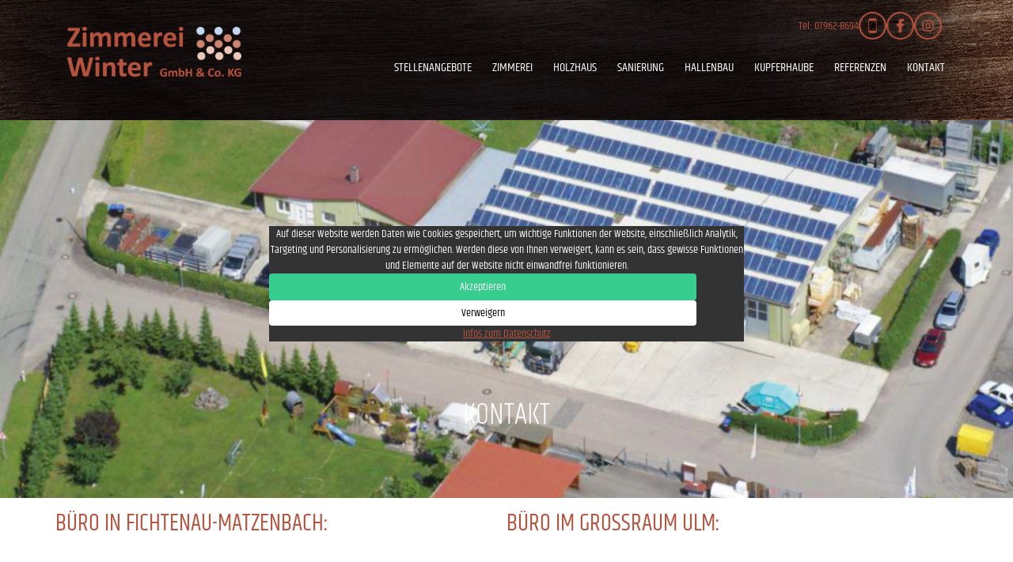

--- FILE ---
content_type: text/html; charset=utf-8
request_url: https://www.zimmerei-winter-gmbh.de/index.php/kontakt
body_size: 8505
content:
<!DOCTYPE html PUBLIC "-//W3C//DTD XHTML 1.0 Transitional//EN" "http://www.w3.org/TR/xhtml1/DTD/xhtml1-transitional.dtd">
<html xmlns="http://www.w3.org/1999/xhtml">

<head>
<script type="text/javascript">  (function(){    function blockCookies(disableCookies, disableLocal, disableSession){    if(disableCookies == 1){    if(!document.__defineGetter__){    Object.defineProperty(document, 'cookie',{    get: function(){ return ''; },    set: function(){ return true;}    });    }else{    var oldSetter = document.__lookupSetter__('cookie');    if(oldSetter) {    Object.defineProperty(document, 'cookie', {    get: function(){ return ''; },    set: function(v){ if(v.match(/reDimCookieHint\=/) || v.match(/07829527caa8af6b490d4ba0d773a6de\=/)) {    oldSetter.call(document, v);    }    return true;    }    });    }    }    var cookies = document.cookie.split(';');    for (var i = 0; i < cookies.length; i++) {    var cookie = cookies[i];    var pos = cookie.indexOf('=');    var name = '';    if(pos > -1){    name = cookie.substr(0, pos);    }else{    name = cookie;    } if(name.match(/reDimCookieHint/)) {    document.cookie = name + '=; expires=Thu, 01 Jan 1970 00:00:00 GMT';    }    }    }    if(disableLocal == 1){    window.localStorage.clear();    window.localStorage.__proto__ = Object.create(window.Storage.prototype);    window.localStorage.__proto__.setItem = function(){ return undefined; };    }    if(disableSession == 1){    window.sessionStorage.clear();    window.sessionStorage.__proto__ = Object.create(window.Storage.prototype);    window.sessionStorage.__proto__.setItem = function(){ return undefined; };    }    }    blockCookies(1,1,1);    }()); </script>


<meta charset="utf-8">
<meta http-equiv="X-UA-Compatible" content="IE=edge">
<meta name="viewport" content="width=device-width, initial-scale=1">
<script src="/templates/zimmerei-winter/js/jquery.js"></script>
<meta charset="utf-8">
	<meta name="author" content="Super User">
	<meta name="generator" content="Joomla! - Open Source Content Management">
	<title>Kontakt</title>
	<link href="/templates/zimmerei-winter/favicon.ico" rel="icon" type="image/vnd.microsoft.icon">
<link href="/modules/mod_slideshowck/themes/default/css/camera.css?1bc2e7" rel="stylesheet">
	<link href="/media/vendor/joomla-custom-elements/css/joomla-alert.min.css?0.4.1" rel="stylesheet">
	<link href="/plugins/system/cookiehint/css/style.css?1bc2e7" rel="stylesheet">
	<link href="/media/com_convertforms/css/convertforms.css?1bc2e7" rel="stylesheet">
	<link href="/media/plg_system_jcemediabox/css/jcemediabox.min.css?7d30aa8b30a57b85d658fcd54426884a" rel="stylesheet">
	<link href="/media/plg_system_jcepro/site/css/content.min.css?86aa0286b6232c4a5b58f892ce080277" rel="stylesheet">
	<style>#camera_wrap_103 .camera_pag_ul li img, #camera_wrap_103 .camera_thumbs_cont ul li > img {height:75px;}
@media screen and (max-width: 480px) {
		#camera_wrap_103 .camera_caption {
			font-size: 0.6em !important;
		}
		
}</style>
	<style>#redim-cookiehint-bottom {position: fixed; z-index: 99999; left: 0px; right: 0px; bottom: 0px; top: auto !important;}</style>
	<style>#cf_1 .cf-control-group[data-key="2"] {
                --button-border-radius: 3px;
--button-padding: 13px 20px;
--button-color: #ffffff;
--button-font-size: 16px;
--button-background-color: #b6533f;

            }
        </style>
	<style>.convertforms {
                --color-primary: #4285F4;
--color-success: #0F9D58;
--color-danger: #d73e31;
--color-warning: #F4B400;
--color-default: #444;
--color-grey: #ccc;

            }
        </style>
	<style>#cf_1 {
                --font: Arial;
--max-width: 500px;
--background-color: rgba(255, 255, 255, 1);
--border-radius: 0px;
--control-gap: 10px;
--label-color: #333333;
--label-size: 16px;
--label-weight: 400;
--input-color: #757575;
--input-placeholder-color: #75757570;
--input-text-align: left;
--input-background-color: #ffffff;
--input-border-color: #cccccc;
--input-border-radius: 3px;
--input-size: 16px;
--input-padding: 12px 12px;

            }
        </style>
	<style>.cf-field-hp {
				display: none;
				position: absolute;
				left: -9000px;
			}</style>
<script type="application/json" class="joomla-script-options new">{"com_convertforms":{"baseURL":"\/index.php\/component\/convertforms","debug":false,"forward_context":{"request":{"view":"article","task":null,"option":"com_content","layout":null,"id":8}}},"joomla.jtext":{"COM_CONVERTFORMS_INVALID_RESPONSE":"Ungültige Antwort","COM_CONVERTFORMS_INVALID_TASK":"Ungültige Aufgabe","SLIDESHOWCK_PLAY":"Start the slideshow","SLIDESHOWCK_PAUSE":"Pause the slideshow","SLIDESHOWCK_NEXT":"Go to the next slide","SLIDESHOWCK_PREVIOUS":"Go to the previous slide","SLIDESHOWCK_LINK_FOR":"Link for","SLIDESHOWCK_SHOW_SLIDE":"Show slide","ERROR":"Fehler","MESSAGE":"Nachricht","NOTICE":"Hinweis","WARNING":"Warnung","JCLOSE":"Schließen","JOK":"OK","JOPEN":"Öffnen"},"system.paths":{"root":"","rootFull":"https:\/\/www.zimmerei-winter-gmbh.de\/","base":"","baseFull":"https:\/\/www.zimmerei-winter-gmbh.de\/"},"csrf.token":"075d264d96a9cdaa7ed17c4cc9d8b4f5","system.keepalive":{"interval":840000,"uri":"\/index.php\/component\/ajax\/?format=json"}}</script>
	<script src="/media/system/js/core.min.js?a3d8f8"></script>
	<script src="/media/vendor/webcomponentsjs/js/webcomponents-bundle.min.js?2.8.0" nomodule defer></script>
	<script src="/media/system/js/keepalive.min.js?08e025" type="module"></script>
	<script src="/media/system/js/joomla-hidden-mail.min.js?80d9c7" type="module"></script>
	<script src="/media/vendor/jquery/js/jquery.min.js?3.7.1"></script>
	<script src="/media/legacy/js/jquery-noconflict.min.js?504da4"></script>
	<script src="/media/com_slideshowck/assets/jquery.easing.1.3.js?1bc2e7"></script>
	<script src="/media/com_slideshowck/assets/camera.min.js?ver=2.8.0"></script>
	<script src="/media/mod_menu/js/menu.min.js?1bc2e7" type="module"></script>
	<script src="/media/system/js/messages.min.js?9a4811" type="module"></script>
	<script src="/media/com_convertforms/js/site.js?1bc2e7"></script>
	<script src="https://challenges.cloudflare.com/turnstile/v0/api.js?render=explicit&amp;onload=ConvertFormsInitCloudflareTurnstile" async defer></script>
	<script src="/media/com_convertforms/js/turnstile.js?1bc2e7" defer></script>
	<script src="/media/plg_system_jcemediabox/js/jcemediabox.min.js?7d30aa8b30a57b85d658fcd54426884a"></script>
	<script>
		jQuery(document).ready(function(){
			new Slideshowck('#camera_wrap_103', {
				height: '480',
				minHeight: '150',
				pauseOnClick: false,
				hover: 1,
				fx: 'simpleFade',
				loader: 'none',
				pagination: 0,
				thumbnails: 0,
				thumbheight: 75,
				thumbwidth: 100,
				time: 6500,
				transPeriod: 3000,
				alignment: 'center',
				autoAdvance: 1,
				mobileAutoAdvance: 1,
				portrait: 0,
				barDirection: 'leftToRight',
				imagePath: '/media/com_slideshowck/images/',
				lightbox: 'mediaboxck',
				fullpage: 0,
				mobileimageresolution: '0',
				navigationHover: false,
				mobileNavHover: false,
				navigation: false,
				playPause: false,
				barPosition: 'bottom',
				responsiveCaption: 0,
				keyboardNavigation: 0,
				titleInThumbs: 0,
				captionTime: 0,
				captionOutEffect: 'default',
				captionOutEffectTime: 600,
				alias: 'slideshow',
				breakpoints: '{"" : ""}',
				container: ''
		});
}); 
</script>
	<script>(function() {  if (typeof gtag !== 'undefined') {       gtag('consent', 'denied', {         'ad_storage': 'denied',         'ad_user_data': 'denied',         'ad_personalization': 'denied',         'functionality_storage': 'denied',         'personalization_storage': 'denied',         'security_storage': 'denied',         'analytics_storage': 'denied'       });     } })();</script>
	<script type="application/ld+json">{"@context":"https://schema.org","@graph":[{"@type":"Organization","@id":"https://www.zimmerei-winter-gmbh.de/#/schema/Organization/base","name":"Zimmerei Winter","url":"https://www.zimmerei-winter-gmbh.de/"},{"@type":"WebSite","@id":"https://www.zimmerei-winter-gmbh.de/#/schema/WebSite/base","url":"https://www.zimmerei-winter-gmbh.de/","name":"Zimmerei Winter","publisher":{"@id":"https://www.zimmerei-winter-gmbh.de/#/schema/Organization/base"}},{"@type":"WebPage","@id":"https://www.zimmerei-winter-gmbh.de/#/schema/WebPage/base","url":"https://www.zimmerei-winter-gmbh.de/index.php/kontakt","name":"Kontakt","isPartOf":{"@id":"https://www.zimmerei-winter-gmbh.de/#/schema/WebSite/base"},"about":{"@id":"https://www.zimmerei-winter-gmbh.de/#/schema/Organization/base"},"inLanguage":"de-DE"},{"@type":"Article","@id":"https://www.zimmerei-winter-gmbh.de/#/schema/com_content/article/8","name":"Kontakt","headline":"Kontakt","inLanguage":"de-DE","isPartOf":{"@id":"https://www.zimmerei-winter-gmbh.de/#/schema/WebPage/base"}}]}</script>
	<script>jQuery(document).ready(function(){WfMediabox.init({"base":"\/","theme":"standard","width":"","height":"","lightbox":0,"shadowbox":0,"icons":1,"overlay":1,"overlay_opacity":0.8,"overlay_color":"#000000","transition_speed":500,"close":2,"labels":{"close":"PLG_SYSTEM_JCEMEDIABOX_LABEL_CLOSE","next":"PLG_SYSTEM_JCEMEDIABOX_LABEL_NEXT","previous":"PLG_SYSTEM_JCEMEDIABOX_LABEL_PREVIOUS","cancel":"PLG_SYSTEM_JCEMEDIABOX_LABEL_CANCEL","numbers":"","numbers_count":"PLG_SYSTEM_JCEMEDIABOX_LABEL_NUMBERS_COUNT","download":"PLG_SYSTEM_JCEMEDIABOX_LABEL_DOWNLOAD"},"swipe":true,"expand_on_click":true});});</script>

<link href="/templates/zimmerei-winter/css/bootstrap.css" rel="stylesheet">
<link rel="stylesheet" type="text/css" href="/templates/zimmerei-winter/css/superfish.css" /> 
<link rel="stylesheet" type="text/css" href="/templates/zimmerei-winter/css/template.css" />
</head>

<body>
<div class="bannertop">
    <div class="container">
        <div class="row">
            <div class="col-md-12">
                <div class="col-sm-4 logo">
                   
<div id="mod-custom87" class="mod-custom custom">
    <p><a href="/index.php"><img src="/images/logo_zimmerei-winter.png" alt="Zimmerei Winter GmbH &amp; Co. KG" width="220" height="84" class="img-responsive" /></a></p></div>
 
                </div>
                <div class="col-sm-8">
                    <div class="moduletable ">
        
<div id="mod-custom88" class="mod-custom custom">
    <p class="contact-bar" style="display: flex; align-items: center; justify-content: flex-end; gap: 10px; padding: 15px 5px 0px 0px;"><a href="tel:+4979628694">Tel: 07962-8694</a> <a href="tel:+4979628694"> <img src="/images/phone_icon.png" alt="phone icon" width="35" height="35" style="margin-top: 0;" /> </a> <a href="https://www.facebook.com/zimmereiwinter" target="_blank" rel="noopener"> <img src="/images/fb_icon.png" alt="Facebook" width="35" height="35" style="margin-top: 0;" /> </a> <a href="https://www.instagram.com/zimmereiwinter/" target="_blank" rel="noopener"> <img src="/images/insta_icon.png" alt="insta icon" width="35" height="35" style="margin-top: 0;" /> </a></p></div>
</div>
 
                    <nav class="navbar navbar-default" role="navigation">
                        <!-- Brand and toggle get grouped for better mobile display -->
                        <div class="navbar-header">
                          <button type="button" class="navbar-toggle" data-toggle="collapse" data-target="#navbar-collapse">
                            <span class="sr-only">Toggle navigation</span>
                            <div style="float:left; margin-right: 10px; margin-top: 0px;">Menü anzeigen</div>
                            <div style="float:right; margin-top: 5px;">
                            <span class="icon-bar"></span>
                            <span class="icon-bar"></span>
                            <span class="icon-bar"></span>
                            </div>
                          </button>
                        </div>
                        <div class="collapse navbar-collapse" id="navbar-collapse">
                            <div class="moduletable _menu">
        <ul class="mod-menu mod-list nav nav navbar-nav sf-menu">
<li class="nav-item item-157"><a href="/index.php/stellenangebote" >Stellenangebote</a></li><li class="nav-item item-113 deeper parent"><a href="/index.php/zimmerei" >Zimmerei</a><ul class="mod-menu__sub list-unstyled small"><li class="nav-item item-119"><a href="/index.php/zimmerei/ueber-uns" >Über uns</a></li><li class="nav-item item-139"><a href="/index.php/zimmerei/ziegeldaecher" >Dächer</a></li><li class="nav-item item-120"><a href="/index.php/zimmerei/fassaden" >Fassaden</a></li></ul></li><li class="nav-item item-114 deeper parent"><a href="/index.php/holzhaus" >Holzhaus</a><ul class="mod-menu__sub list-unstyled small"><li class="nav-item item-135"><a href="/index.php/holzhaus/was-ist-mhm" >Was ist MHM?</a></li><li class="nav-item item-136"><a href="/index.php/holzhaus/vorteile" >Vorteile</a></li><li class="nav-item item-137"><a href="/index.php/holzhaus/film" >Film</a></li><li class="nav-item item-138"><a href="https://www.zimmerei-winter-gmbh.de/index.php/referenzen#holzhauser" >Referenzen</a></li></ul></li><li class="nav-item item-116"><a href="/index.php/sanierung" >Sanierung</a></li><li class="nav-item item-115 deeper parent"><a href="/index.php/hallenbau" >Hallenbau</a><ul class="mod-menu__sub list-unstyled small"><li class="nav-item item-142"><a href="https://www.zimmerei-winter-gmbh.de/index.php/referenzen#hallen" >Referenzen</a></li></ul></li><li class="nav-item item-123"><a href="/index.php/kupferhaube" >Kupferhaube</a></li><li class="nav-item item-141 deeper parent"><a href="/index.php/referenzen" >Referenzen</a><ul class="mod-menu__sub list-unstyled small"><li class="nav-item item-143"><a href="https://www.zimmerei-winter-gmbh.de/index.php/referenzen#daecher" >Dächer</a></li><li class="nav-item item-144"><a href="https://www.zimmerei-winter-gmbh.de/index.php/referenzen#fassaden" >Fassaden</a></li><li class="nav-item item-145"><a href="https://www.zimmerei-winter-gmbh.de/index.php/referenzen#holzhauser" >Holzhäuser</a></li><li class="nav-item item-146"><a href="https://www.zimmerei-winter-gmbh.de/index.php/referenzen#hallen" >Hallen</a></li></ul></li><li class="nav-item item-118 current active"><a href="/index.php/kontakt" aria-current="page">Kontakt</a></li></ul>
</div>

                        </div><!-- /.navbar-collapse -->
                    </nav>
                    
                </div>
            </div>
        </div>
    </div>
</div>
           

<div class="mainimg">
    <div class="slideshowck  camera_wrap camera_amber_skin" id="camera_wrap_103">
			<div data-alt="" data-thumb="/images/kontakt/kontakt_sl.jpg" data-src="/images/kontakt/kontakt_sl.jpg" >
								</div>
		<div data-alt="" data-thumb="/images/zimmerei-winter.jpg" data-src="/images/zimmerei-winter.jpg" >
								</div>
</div>
<div style="clear:both;"></div>

</div>
<div class="contentarea">
    <div class="container">
        <div class="row">
            <div class="col-md-12">
                <div id="system-message-container" aria-live="polite"></div>

                <div class="item-page">

	<h1>
			Kontakt		</h1>








<div class="wf-columns wf-columns-stack-medium wf-columns-layout-auto" data-wf-columns="1">
<div class="wf-column">
<h2>Büro in Fichtenau-Matzenbach:<br /><br /></h2>
<p>Zimmerei Winter GmbH &amp; Co. KG<br />Schießmauer 3<br />74579 Fichtenau-Matzenbach</p>
<p>Telefon: 07962-8694<br />Fax: 07962-700126<br />E-mail: <joomla-hidden-mail  is-link="1" is-email="1" first="aW5mbw==" last="emltbWVyZWktd2ludGVyLWdtYmguZGU=" text="aW5mb0B6aW1tZXJlaS13aW50ZXItZ21iaC5kZQ==" base="" >Diese E-Mail-Adresse ist vor Spambots geschützt! Zur Anzeige muss JavaScript eingeschaltet sein.</joomla-hidden-mail></p>
<p>&nbsp;</p>
<p><iframe src="https://www.google.com/maps/embed?pb=!1m14!1m8!1m3!1d2614.4989382375093!2d10.201979999999999!3d49.05815!3m2!1i1024!2i768!4f13.1!3m3!1m2!1s0x4798e5e85b39550b%3A0x2ab83f0b5504ebe1!2sZimmmerei+Winter+GmbH+%26+Co.KG!5e0!3m2!1sde!2sde!4v1423233169387" width="270" height="203" style="border: 0px none; --darkreader-inline-border-top: initial; --darkreader-inline-border-right: initial; --darkreader-inline-border-bottom: initial; --darkreader-inline-border-left: initial;" frameborder="0"></iframe></p>
</div>
<div class="wf-column">
<h2>Büro im Großraum Ulm:<br /><br /></h2>
<p>Zimmerei Winter GmbH &amp; Co. KG<br />Herrenweg 16<br />89346 Bibertal-Bühl</p>
<p>Telefon: 08226-9409001<br />Fax: 08226-9409002<br />Mobil: 0175-5513895</p>
<p>&nbsp;</p>
<p><iframe src="https://www.google.com/maps/embed?pb=!1m14!1m8!1m3!1d2648.0865280962694!2d10.1947796!3d48.4164831!3m2!1i1024!2i768!4f13.1!3m3!1m2!1s0x47995b586b47743d%3A0xaa7f4147777211d5!2sHerrenweg+16%2C+89346+Bibertal!5e0!3m2!1sde!2sde!4v1423233060934" width="270" height="202" style="border: 0px none; --darkreader-inline-border-top: initial; --darkreader-inline-border-right: initial; --darkreader-inline-border-bottom: initial; --darkreader-inline-border-left: initial;" frameborder="0"></iframe></p>
</div>
</div>
<br /><br />
<div class="wf-columns wf-columns-stack-medium wf-columns-layout-auto" data-wf-columns="1">
<div class="wf-column"><div id="cf_1" class="convertforms cf cf-img-above cf-form-bottom cf-success-hideform  cf-hasLabels   cf-labelpos-top" data-id="1">
	<form name="cf1" id="cf1" method="post" action="#">
				<div class="cf-form-wrap cf-col-16 " style="background-color:none">
			<div class="cf-response" aria-live="polite" id="cf_1_response"></div>
			
							<div class="cf-fields">
					
<div class="cf-control-group " data-key="1" data-name="name" data-type="text" data-required>
			<div class="cf-control-label">
			<label class="cf-label" for="form1_name">
				Name									<span class="cf-required-label">*</span>
							</label>
		</div>
		<div class="cf-control-input">
		<input type="text" name="cf[name]" id="form1_name"
	
			aria-label="Name"
	
			required
		aria-required="true"
	
	
		
	
	
	
	
	
	
	class="cf-input  "
>	</div>
</div> 
<div class="cf-control-group " data-key="0" data-name="email" data-type="email" data-required>
			<div class="cf-control-label">
			<label class="cf-label" for="form1_email">
				E-Mail-Adresse									<span class="cf-required-label">*</span>
							</label>
		</div>
		<div class="cf-control-input">
		<input type="email" name="cf[email]" id="form1_email"
	
			aria-label="E-Mail-Adresse"
	
			required
		aria-required="true"
	
	
		
	
	
	
	
	
	
	class="cf-input  "
>	</div>
</div> 
<div class="cf-control-group " data-key="3" data-name="tel_3" data-type="tel" data-required>
			<div class="cf-control-label">
			<label class="cf-label" for="form1_tel3">
				Telefonnummer									<span class="cf-required-label">*</span>
							</label>
		</div>
		<div class="cf-control-input">
		<input type="tel" name="cf[tel_3]" id="form1_tel3"
	
			aria-label="Telefonnummer"
	
			required
		aria-required="true"
	
	
		
	
	
	
	
	
	
	class="cf-input  "
>	</div>
</div> 
<div class="cf-control-group " data-key="4" data-name="textarea_4" data-type="textarea" data-required>
			<div class="cf-control-label">
			<label class="cf-label" for="form1_textarea4">
				Ihre Nachricht									<span class="cf-required-label">*</span>
							</label>
		</div>
		<div class="cf-control-input">
		<textarea name="cf[textarea_4]" id="form1_textarea4"
	
			aria-label="Ihre Nachricht"
	
			required
		aria-required="true"
	
			placeholder=""
	
	
	
	
	class="cf-input  "
	rows="3"></textarea>	</div>
</div> 
<div class="cf-control-group " data-key="5" data-name="checkbox_5" data-type="checkbox" data-required>
		<div class="cf-control-input">
		<div class="cf-list ">
			<div class="cf-checkbox-group  cf-checkbox-group-required ">
			<input type="checkbox" name="cf[checkbox_5][]" id="form1_checkbox5_0"
				value="Ich habe dieDatenschutzerklärung gelesen und akzeptiere diese."
				data-calc-value="Ich habe dieDatenschutzerklärung gelesen und akzeptiere diese."

				
									required
					aria-required="true"
				
				class="cf-input  "
			>
			<label class="cf-label" for="form1_checkbox5_0">
				Ich habe die<a href="https://zimmerei-winter-gmbh.de/index.php/datenschutzerklaerung">Datenschutzerklärung </a>gelesen und akzeptiere diese.			</label>
		</div>
	</div>	</div>
</div> 
<div class="cf-control-group " data-key="7" data-name="turnstile_7" data-type="turnstile" data-required>
		<div class="cf-control-input">
		<div class="cf-turnstile" data-sitekey="0x4AAAAAAA6r_IwxRgm1p44t" data-language="de" data-theme="auto" data-size="normal"></div>	</div>
</div> 
<div class="cf-control-group " data-key="2" data-name="submit_2" data-type="submit" >
		<div class="cf-control-input">
		
<div class="cf-text-left">
    <button type="submit" class="cf-btn cf-width-auto ">
        <span class="cf-btn-text">Nachricht absenden</span>
        <span class="cf-spinner-container">
            <span class="cf-spinner">
                <span class="bounce1" role="presentation"></span>
                <span class="bounce2" role="presentation"></span>
                <span class="bounce3" role="presentation"></span>
            </span>
        </span>
    </button>
</div>

	</div>
</div>				</div>
			
					</div>

		<input type="hidden" name="cf[form_id]" value="1">

		<input type="hidden" name="075d264d96a9cdaa7ed17c4cc9d8b4f5" value="1">
					<div class="cf-field-hp">
								<label for="cf-field-69726ac4997a1" class="cf-label">Email</label>
				<input type="text" name="cf[hnpt]" id="cf-field-69726ac4997a1" autocomplete="off" class="cf-input"/>
			</div>
		
	</form>
	</div></div>
</div> 
	
</div>
  
            </div>
        </div>
    </div>
</div>

<div class="footer">
    <div class="container">
        <div class="row">
            <div class="col-md-12">
                
<div id="mod-custom90" class="mod-custom custom">
    <p>Zimmerei Winter GmbH &amp; Co. KG,&nbsp; Schießmauer 3, 74579 Fichtenau-Matzenbach,&nbsp; Tel: 07962-8694&nbsp; |&nbsp; Herrenweg 16,&nbsp; 89346 Bibertal-Bühl,&nbsp; Tel: 08226-9409001&nbsp; |&nbsp; <a href="/index.php/impressum">Impressum</a> |&nbsp;&nbsp;<a href="/index.php/datenschutzerklaerung">Datenschutz</a><br /><span style="text-decoration: underline;">Ihre Zimmerei aus der Region Crailsheim, Ellwangen, Schwäbisch Hall und Aalen. Auch für Nördlingen, Ansbach, Feuchtwangen, Künzelsau, Heidenheim und Giengen.</span></p></div>

            </div>
        </div>
    </div>
</div>




                
        	

<script src="/templates/zimmerei-winter/js/bootstrap.min.js"></script>
<script src="/templates/zimmerei-winter/js/hoverIntent.js"></script>
<script src="/templates/zimmerei-winter/js/superfish.js"></script>
<script src="/templates/zimmerei-winter/js/main.js"></script>
<script type="text/javascript">
$(window).load(function(){
   if($(window).height() < 770) {
        $(".homebuttons").addClass("smallicons");   
        $(".mainimg_home").addClass("smallfont");   
   }
});	

$(window).resize(function(){
    
    if($(window).height() < 770) {
        $(".homebuttons").addClass("smallicons");   
        $(".mainimg_home").addClass("smallfont");   
   }
    
    if($(window).height() > 770) {
        $(".homebuttons").removeClass("smallicons");   
        $(".mainimg_home").removeClass("smallfont");   
   }
    
});	  
    
// <![CDATA[
// Set to the same value as the web property used on the site
var gaProperty = 'UA-XXXX-Y';

// Disable tracking if the opt-out cookie exists.
var disableStr = 'ga-disable-' + gaProperty;
if (document.cookie.indexOf(disableStr + '=true') > -1) {
  window[disableStr] = true;
}

// Opt-out function
function gaOptout() {
  document.cookie = disableStr + '=true; expires=Thu, 31 Dec 2099 23:59:59 UTC; path=/';
  window[disableStr] = true;
}
</script>    

<div id="redim-cookiehint-bottom">   <div id="redim-cookiehint">     <div class="cookiecontent">   Auf dieser Website werden Daten wie Cookies gespeichert, um wichtige Funktionen der Website, einschließlich Analytik, Targeting und Personalisierung zu ermöglichen. Werden diese von Ihnen verweigert, kann es sein, dass gewisse Funktionen und Elemente auf der Website nicht einwandfrei funktionieren.     </div>     <div class="cookiebuttons">        <a id="cookiehintsubmit" onclick="return cookiehintsubmit(this);" href="https://www.zimmerei-winter-gmbh.de/index.php/kontakt?rCH=2"         class="btn">Akzeptieren</a>           <a id="cookiehintsubmitno" onclick="return cookiehintsubmitno(this);" href="https://www.zimmerei-winter-gmbh.de/index.php/kontakt?rCH=-2"           class="btn">Verweigern</a>          <div class="text-center" id="cookiehintinfo">                <a target="_self" href="https://zimmerei-winter-gmbh.de/index.php/datenschutzerklaerung">Infos zum Datenschutz</a>                      </div>      </div>     <div class="clr"></div>   </div> </div>     <script type="text/javascript">        document.addEventListener("DOMContentLoaded", function(event) {         if (!navigator.cookieEnabled){           document.getElementById('redim-cookiehint-bottom').remove();         }       });        function cookiehintfadeOut(el) {         el.style.opacity = 1;         (function fade() {           if ((el.style.opacity -= .1) < 0) {             el.style.display = "none";           } else {             requestAnimationFrame(fade);           }         })();       }         function cookiehintsubmit(obj) {         document.cookie = 'reDimCookieHint=1; expires=Fri, 22 Jan 2027 23:59:59 GMT;57; path=/';         cookiehintfadeOut(document.getElementById('redim-cookiehint-bottom'));         return true;       }        function cookiehintsubmitno(obj) {         document.cookie = 'reDimCookieHint=-1; expires=0; path=/';         cookiehintfadeOut(document.getElementById('redim-cookiehint-bottom'));         return true;       }     </script>  
</body>
</html>


--- FILE ---
content_type: text/css
request_url: https://www.zimmerei-winter-gmbh.de/templates/zimmerei-winter/css/template.css
body_size: 11587
content:
@charset "UTF-8";
/* CSS Document */

/* khand-300 - latin */
@font-face {
  font-family: 'Khand';
  font-style: normal;
  font-weight: 300;
  src: local(''),
       url('../fonts/khand-v14-latin-300.woff2') format('woff2'), /* Chrome 26+, Opera 23+, Firefox 39+ */
       url('../fonts/khand-v14-latin-300.woff') format('woff'); /* Chrome 6+, Firefox 3.6+, IE 9+, Safari 5.1+ */
}

/* khand-regular - latin */
@font-face {
  font-family: 'Khand';
  font-style: normal;
  font-weight: 400;
  src: local(''),
       url('../fonts/khand-v14-latin-regular.woff2') format('woff2'), /* Chrome 26+, Opera 23+, Firefox 39+ */
       url('../fonts/khand-v14-latin-regular.woff') format('woff'); /* Chrome 6+, Firefox 3.6+, IE 9+, Safari 5.1+ */
}

/* khand-600 - latin */
@font-face {
  font-family: 'Khand';
  font-style: normal;
  font-weight: 600;
  src: local(''),
       url('../fonts/khand-v14-latin-600.woff2') format('woff2'), /* Chrome 26+, Opera 23+, Firefox 39+ */
       url('../fonts/khand-v14-latin-600.woff') format('woff'); /* Chrome 6+, Firefox 3.6+, IE 9+, Safari 5.1+ */
}

/* khand-700 - latin */
@font-face {
  font-family: 'Khand';
  font-style: normal;
  font-weight: 700;
  src: local(''),
       url('../fonts/khand-v14-latin-700.woff2') format('woff2'), /* Chrome 26+, Opera 23+, Firefox 39+ */
       url('../fonts/khand-v14-latin-700.woff') format('woff'); /* Chrome 6+, Firefox 3.6+, IE 9+, Safari 5.1+ */
}


body, html {
    font-family: 'Khand', sans-serif;
	font-weight: 400;
	font-style: normal;	
	-webkit-font-smoothing: antialiased;
	-moz-osx-font-smoothing: grayscale;
}

.mainimg_home .container {
  position: relative;
  z-index: 10;
}

.mit_home_slider_text {
  position: absolute;
  top: 190px;
	left: 36px;
}

.anker {
    
}



.item-page .anker {
    position:  relative;
    top: -200px;
}

.bannertop {
    position:  fixed;
    top: 0;
    left: 0;
    width: 100%;
    heigh: auto;
    min-height: 152px;
    background: url(../images/wooden_bg.jpg) repeat-y; 
    background-size: 100%;
    z-index: 9999;
}



.logo {
    margin-top: 30px;   
}


.custom_contact {
    margin-top: 30px;
}

.custom_contact h3 {
    float: right;
    color: #b6533f;
    font-weight: 300;
    margin-left: 6px;
    margin-top: 8px;
}

.custom_contact img {
    float: right;   
}

.bodyhome .custom_contact {
    margin-top: 50px;   
}

.bodyhome .navbar {
    display:  block;
}

.navbar {
    clear: both;
    float: right;
}

.nav > li > a {
    padding-left: 26px;
    text-transform:  uppercase;
    font-size: 16px;
}

.sf-menu ul a {
    text-transform:  uppercase;
    font-size: 16px;   
}

.sf-menu ul {
    min-width:  150px; 
    background:  url(../images/sfmenu_edge.png) no-repeat left top;
    padding-top: 10px;
    min-height:  10px;
    margin-left: 10px;
    margin-top: -10px;
}

.sf-menu ul li {
       background: #b6533f;
        padding: 0px 10px;
     
}

.sf-menu ul li a {
    background: none;
    color: #fff;
    width: 100%;
    border-bottom: 1px solid #fff;
    padding: 6px 6px !important;
    text-align:  center !important;
    float:  none;
}

.sf-menu ul li:last-child a {
    border-bottom: 0;   
}

.sf-menu ul li a:hover {
    color: #fff !important;
    text-decoration:  none;
    
}

.mainimg {
    width: 100%;
    height: auto;
}

.contentarea {
    width: 100%;
    height: auto;
    min-height: 150px;
    background: url(../images/wooden_bg_small.jpg) no-repeat; 
    background-size: 100% 78px;
}



.contentarea h2, .contentarea h1, .contentarea h3 {
    text-transform:  uppercase;
    color: #b6533f;
    font-size: 30px;
}

.contentarea h1:first-child {
    text-align:  center;
    color: #fff;
    text-transform: uppercase;
    margin-bottom: 80px;
    padding-top: 5px;
    font-weight: 300;
    font-size: 38px;
}

.contentarea ul {
    list-style:  url(../images/list.png);
    margin-left: 0px;
    padding-left: 12px;
}

.kreis {
  width: 115px;
    height: 115px;
  border-radius: 50%;
    padding: 5px;
    background:  url(../images/bg_kreis.png) no-repeat;
    float: left;
    margin-right: 12px;
}

.footer {
    margin-top: 80px;
    text-align:  center;
    color: #292e31;
    margin-bottom: 50px;
}

.footer a {
    color: #292e31;
    text-decoration:  underline;
}

.camera_caption {
    margin-right: auto;
  margin-left: auto;
  padding-left: 15px;
  padding-right: 15px; 
    display:  inline-block !important;
    position:  relative !important;
    left:  50% !important;
    margin-top: 180px;
}

@media (min-width: 768px) {
  .camera_caption {
    width: 750px;
      margin-left: -375px;
  }
}
@media (min-width: 992px) {
  .camera_caption {
    width: 970px;
      margin-left: -485px;
  }
}
@media (min-width: 1200px) {
  .camera_caption {
    width: 1170px;
      margin-left: -585px;
  }
}

.camera_caption>div {
    background: none !important;
font-family: 'Khand', sans-serif !important;    
}

.camera_caption_title {
    
    background: url(../images/bg_home_caption.png) !important;
    padding: 10px 20px;
    font-size: 40px !important;
    color: #b6533f !important;
    font-weight:  300 !important;
    margin-bottom: 5px; 
    line-height:  normal;
    display:  inline-block;
}

.camera_caption_desc {
    background: url(../images/bg_home_caption.png) !important;
    padding: 10px 20px;
    font-size: 40px !important;
    color: #b6533f !important;
    font-weight:  300 !important;
    margin-bottom: 5px; 
    line-height:  normal;
    display: table;
}

.homebuttons {
    position:  fixed;
    left: 0px;
    bottom: 0px;
   width: 100%;
    heigh: auto;
    min-height: 152px;
    background: url(../images/wooden_bg_start.jpg) repeat-y; 
    background-size: 100%;    
}

.footerhome {
    position: relative;
    left: 0px;
    bottom: 0px;
    padding-top: 30px;
    width: 100%;
    min-height:  89px;
    overflow: hidden;
    text-align:  center;
    background: url(../images/bg_footer_home.png) repeat-y; 
    background-size: 100%;
  display: none;
}

.btn_img img {
    width: 215px;
    height: 215px;
}

.btn_img {
    background: url(../images/btn_start_bg.png) no-repeat;
    padding: 12px 18px 10px 13px;
    height:  242px;
    width:  242px;
    display:  inline-block;
}   

.btn-home {
    text-align:  center;
    margin-top: 15px;
    margin-bottom: 15px;
    color: #fff;
    font-size: 15px;
}

.btn-home h2 {
    text-transform:  uppercase;
    font-weight:  300;
}

.btn-home a {
    text-decoration:  none;
    color: #fff;
}

a img {
    border: none;   
}


.navbar-toggle {
    color: #fff !important;   
}

.blog .item-image {
    width: 25%;
    height: auto;
    float: left;
    margin-right: 20px;
    margin-bottom: 20px;
}

.blog .item-image img {
    max-width: 100%; 
    width: 100%;
    height: auto;
}

.img-fulltext-left {
    float: left;
    width: 30%;
    height: auto;
    margin-right: 30px;
    margin-bottom: 30px;
}

.img-fulltext-left img {
    max-width: 100%; 
    width: 100%;
    height: auto;
}

.smallicons .btn_img img {
    width: 128px;
    height: 128px;
}

.smallicons .btn_img {
    background: url("../images/btn_start_bg_small.png") no-repeat scroll 0 0 rgba(0, 0, 0, 0);
    height: 150px;
    padding: 12px 18px 10px 10px;
    width: 150px;
}

.smallicons h2 {
    font-size: 20px;   
}


.smallfont .camera_caption_title, .smallfont .camera_caption_desc {
    font-size: 20px !important;   
}

.jcemediabox-zoom-image {
    display: none !important;   
}
/* ############## */
/* COOKIE HINT  START  */

#redim-cookiehint-bottom {
 bottom: 40% !important;
  width: 100%;
  max-width: 600px;
  right: 0px !important;
  left: 0px !important;
  margin: 0 auto  !important;
 z-index: 99999999;

}

#redim-cookiehint {
  color: #fff !important;
  background: #333 !important;
}

.cookiecontent {
  text-align: center;
}

#redim-cookiehint .cookiebuttons {
  width: 100%;
  text-align: center;
  display: flex;
  flex-direction: column;
  justify-content: center;
}

#redim-cookiehint .cookiebuttons .btn {
  max-width: 90% !important;
}

#cookiehintinfo {
  background: transparent !important;
  color: #fff !important;
  text-decoration: underline !important;
}

#redim-cookiehint .cookiebuttons .btn#cookiehintsubmit {
  background: #37cd8f !important;
  color: #fff !important;
  font-weight: normal !important;
}


#redim-cookiehint .cookiebuttons .btn#cookiehintsubmitno {
  background: #fff !important;
  padding: 5px 10px !important;
  font-weight: normal !important;
  color: #000 !important;
}


/* COOKIE HINT  END  */
/* ############## */

/*******************************************************/
/*******************************************************/
/*******************************************************/
/*******************************************************/


@media(max-width:1200px) {
    
	
}



@media(max-width:991px) {
    .homebuttons {
        position:  relative;
        background-repeat:  repeat-y;
        height:  auto;
        top: 0px;
        margin-top: -500px;
    }
    
    .footerhome {
        position: relative;
    }
    
    .navbar {
        float:  none;
        text-align:  center;
    }
    
    
    
    .navbar-toggle {
        float: right;
        margin-bottom: 8px;
        margin-right: 15px;
        margin-top: 8px;
        padding: 9px 10px;
        position: relative;
    }
    
    .contentarea {
        background: none;
    }
    
    .contentarea h1:first-child {
        margin-top: 0px;
        background: url(../images/wooden_bg_small.jpg) repeat-y; 
        background-size: 100%;
        padding: 15px;
        margin-left: -15px;
        margin-right: -15px;
    }
    
    .mainimg_home, .mainimg {
        margin-top: 00px;   
    }
    
    .row {
        margin: 0;
    }   
    
    .container {
        padding: 0;   
        width: 100%;
    }
    
    
}

@media(max-width:930px) {
    .homebuttons {
        position:  relative;
        background-repeat:  repeat-y;
        height:  auto;
        top: 0px;
        margin-top: -450px;
    }
    
	.camera_caption {
        margin-top: 80px;
        margin-left: 0 !important;
        left: 0 !important;
    }
    
    .custom_contact {
        float: left;
        width: 100%;
    }
    
    .custom_contact h3 {
        float: left;
            
    }
    
    .custom_contact img {
        float: left;
        margin-left: 8px;
    }  
    
    
}


@media(max-width:720px) {
    
    
    
    
}

@media(max-width:767px) {
  
  .mit_home_slider_text {
  
  top: 60px;
	left: 36px;
}
  
    .homebuttons {
        position:  absolute;
        background-repeat:  repeat-y;
        height:  auto;
        top: 0px;
        margin-top: -350px;
    }
    
	.camera_caption {
        margin-top: 50px;
        margin-left: 0 !important;
        left: 0 !important;
    }
    
    .bannertop {
        position:  relative;
    }
    
    .item-page .anker {
        position:  relative;
        top: 0px;
    }
    
    .camera_caption_title, .camera_caption_desc {
        font-size: 20px !important;   
    }
    
    .row {
        padding: 0;
    } 
}



@media(max-width:567px) {
    .homebuttons {
        position:  relative;
        background-repeat:  repeat-y;
        height:  auto;
        top: 0px;
        margin-top: -150px;
    }
    
	.camera_caption {
        margin-top: 30px;
        margin-left: 0 !important;
        left: 0 !important;
    }
}

.convertforms .cf-content-wrap, .convertforms .cf-form-wrap {
    padding: 0px;
}

.mod-menu {
  margin-left: -80px;
}

@media (max-width: 768px) {
    .contact-bar {
        justify-content: flex-start!important;
        padding: 15px 0px 0px 5px;
    }
}



--- FILE ---
content_type: text/javascript
request_url: https://www.zimmerei-winter-gmbh.de/templates/zimmerei-winter/js/main.js
body_size: 467
content:
// JavaScript Document

jQuery(document).ready(function(){
    
     jQuery('.sf-menu').superfish({
        //add options here if required
    });
    
	function scrollToAnchor(aid){
		var aTag = jQuery("a[name='"+ aid +"']");
		jQuery('html,body').animate({scrollTop: aTag.offset().top},'slow');
	}
	jQuery("a").click(function() {
		var href = jQuery(this).attr('href').replace('#', '')
		scrollToAnchor(href);
});  
});
// Cookie Hint - Reload Page
  	jQuery('#cookiehintsubmit').click(function() {
      setTimeout(location.reload.bind(location), 500);
    });
